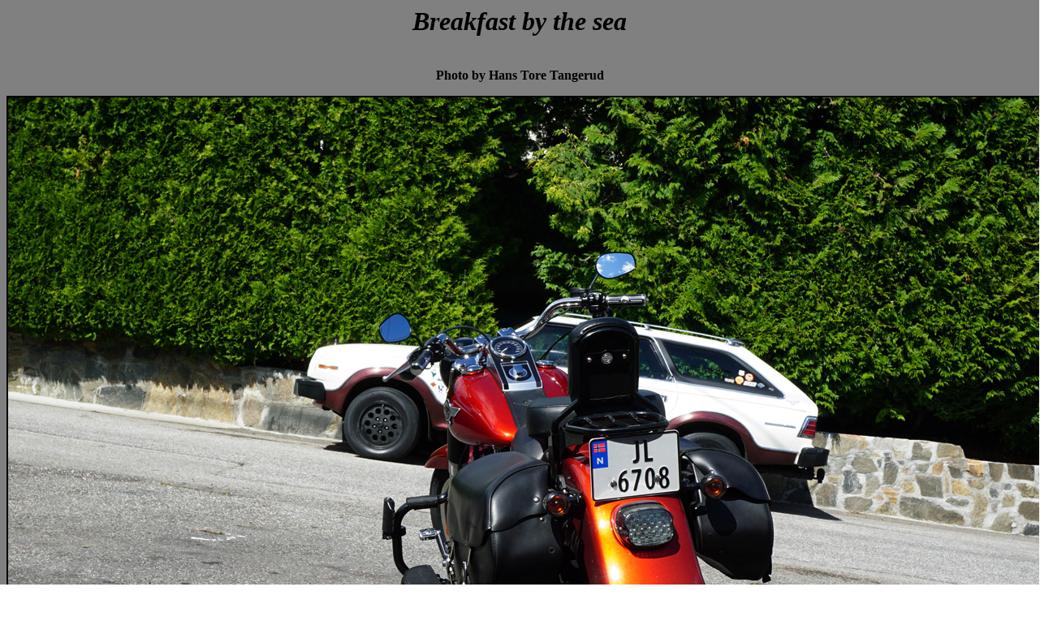

--- FILE ---
content_type: text/html
request_url: https://lov2xlr8.no/miscpic22/krobr/krobr.html
body_size: 305
content:
<html>
<head>
<title>lov2xlr8.no</title>
<body background="bilder/back.jpg">
<h1 align=center style='text-align:center'><i>Breakfast by the sea</i></h1>
<center><br><b>Photo by Hans Tore Tangerud<br>
<p> 
</head> 

<IMG src=bilder/1.jpg border=2><p>
<IMG src=bilder/5.jpg border=2><p>
<IMG src=bilder/2.jpg border=2><p>
<IMG src=bilder/3.jpg border=2><p>
<IMG src=bilder/4.jpg border=2><p>
<IMG src=bilder/11.jpg border=2><p>
<IMG src=bilder/6.jpg border=2><p>
<IMG src=bilder/7.jpg border=2><p>
<IMG src=bilder/8.jpg border=2><p>
<IMG src=bilder/9.jpg border=2><p>
<IMG src=bilder/10.jpg border=2><p>
<IMG src=bilder/12.jpg border=2><p>
<IMG src=bilder/13.jpg border=2><p>
<IMG src=bilder/15.jpg border=2><p>
<IMG src=bilder/14.jpg border=2><p>
<IMG src=bilder/16.jpg border=2><p>
<IMG src=bilder/18.jpg border=2><p>
<IMG src=bilder/19.jpg border=2><p>
<IMG src=bilder/17.jpg border=2><p>

<TABLE WIDTH=60% BORDER=1 CELLPADDING=10>
<TR>
<TD WIDTH=50% BGCOLOR="#CEA800">
<center>
<b><A HREF="http://www.lov2xlr8.no">>>>> Back to main menu/blog <<<<</A><br>
<IMG src=bilder/yellow45.jpg><br>
</TD>
</TR>
</TABLE>
</b>
</body>
</html>
